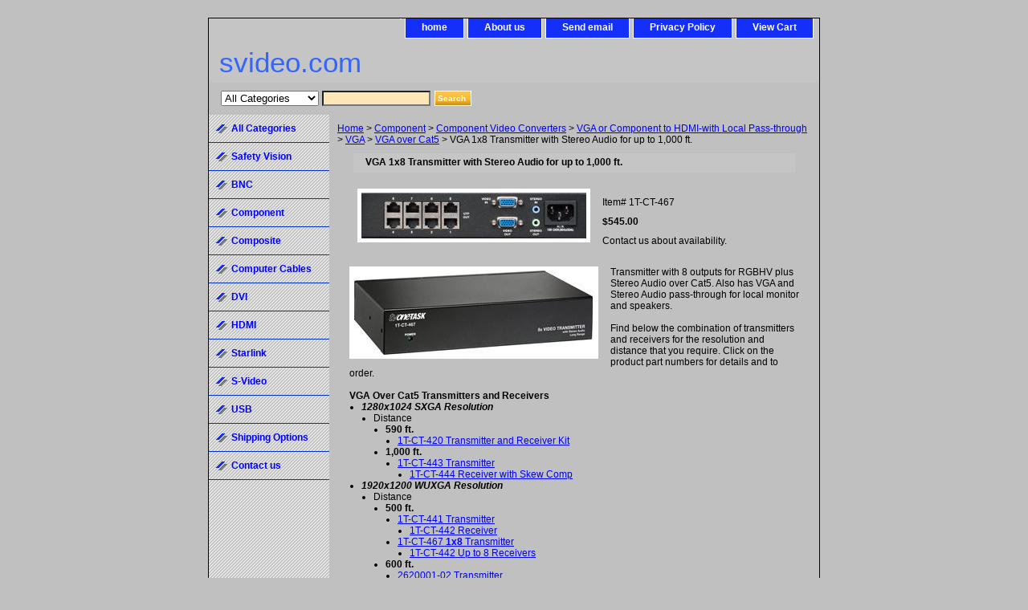

--- FILE ---
content_type: text/html
request_url: https://www.svideo.com/1t-ct-467.html
body_size: 5021
content:
<!DOCTYPE html PUBLIC "-//W3C//DTD XHTML 1.0 Strict//EN" "http://www.w3.org/TR/xhtml1/DTD/xhtml1-strict.dtd"><html><head><title>VGA 1x8 Transmitter with Stereo Audio for up to 1,000 ft.</title><link rel="stylesheet" type="text/css" href="css-base.css" /><link rel="stylesheet" type="text/css" href="css-element.css" /><link rel="stylesheet" type="text/css" href="css-contents.css" /><link rel="stylesheet" type="text/css" href="css-edits.css" /></head><body class="vertical" id="itemtype"><script type="text/javascript" id="yfc_loader" src="https://turbifycdn.com/store/migration/loader-min-1.0.34.js?q=videoware&ts=1768944956&p=1&h=order.store.turbify.net"></script> <div id="ys_superbar">
	   <div id="ys_cpers">
		<div id="yscp_welcome_msg"></div>
		<div id="yscp_signin_link"></div>
		<div id="yscp_myaccount_link"></div>
		<div id="yscp_signout_link"></div>
	   </div>
	   <div id="yfc_mini"></div>
	   <div class="ys_clear"></div>
	</div>
      <div id="container"><div id="header"><ul id="nav-general"><li></li><li><a href="index.html">home</a></li><li><a href="info.html">About us</a></li><li><a href="mailto:sales@svideo.com">Send email</a></li><li><a href="privacypolicy.html">Privacy Policy</a></li><li><a href="https://order.store.turbify.net/videoware/cgi-bin/wg-order?videoware">View Cart</a></li></ul><br class="clear" /><h3 id="brandmark"><a href="index.html" title="svideo.com">svideo.com</a></h3></div><form id="searcharea" name="searcharea" action="nsearch.html" method="GET"><fieldset><select name="section"><option value="">All Categories</option><option value="bnc2bnc">BNC </option><option value="ypbpr1">Component </option><option value="computercable">Computer Cables </option><option value="dvi1">DVI </option><option value="hdmi">HDMI </option><option value="svideo">S-Video </option><option value="usb">USB </option><option value="shippingcosts">Shipping Options </option><option value="contact1">Contact us </option></select><label for="query" class="labelfield"><input type="text" id="query" name="query" placeholder="" ></label><label for="searchsubmit" class="buttonlabel"><input type="submit" id="searchsubmit" class="ys_primary" value="Search " name="searchsubmit"><input type="hidden" value="videoware" name="vwcatalog"></label></fieldset></form>   <script type="text/javascript"> 
                    var isSafari = !!navigator.userAgent.match(/Version\/[\d\.]+.*Safari/); 
                    var isIOS = !!navigator.platform && /iPad|iPhone|iPod/.test(navigator.platform); 
                    if (isSafari && isIOS) { 
                        document.forms["searcharea"].onsubmit = function (searchAreaForm) { 
                            var elementsList = this.elements, queryString = '', url = '', action = this.action; 
                            for(var i = 0; i < elementsList.length; i++) { 
                                if (elementsList[i].name) { 
                                    if (queryString) { 
                                        queryString = queryString + "&" +  elementsList[i].name + "=" + encodeURIComponent(elementsList[i].value); 
                                    } else { 
                                        queryString = elementsList[i].name + "=" + encodeURIComponent(elementsList[i].value); 
                                    } 
                                } 
                            } 
                            if (action.indexOf("?") == -1) { 
                                action = action + "?"; 
                            } 
                            url = action + queryString; 
                            window.location.href = url; 
                            return false; 
                        } 
                    } 
                </script> 
        <div id="bodyshell"><div id="bodycontent"><div class="breadcrumbs"><a href="index.html">Home</a> &gt; <a href="ypbpr1.html">Component</a> &gt; <a href="co10.html">Component Video Converters</a> &gt; <a href="athd510vga.html">VGA or Component to HDMI-with Local Pass-through</a> &gt; <a href="vga.html">VGA</a> &gt; <a href="vgaovercat5.html">VGA over Cat5</a> &gt; VGA 1x8 Transmitter with Stereo Audio for up to 1,000 ft.</div><div id="contentarea"><div><h1 id="item-contenttitle">VGA 1x8 Transmitter with Stereo Audio for up to 1,000 ft.</h1><div id="itemarea"><a href="https://s.turbifycdn.com/aah/videoware/transmitter-rgbhv-stereo-over-cat-5-with-8-outputs-up-to-300m-1-000ft-depending-on-rx-21.png"><img src="https://s.turbifycdn.com/aah/videoware/transmitter-rgbhv-stereo-over-cat-5-with-8-outputs-up-to-300m-1-000ft-depending-on-rx-23.jpg" width="280" height="57" border="0" hspace="0" vspace="0" alt="VGA 1x8 Transmitter with Stereo Audio for up to 1,000 ft." class="image-l" title="VGA 1x8 Transmitter with Stereo Audio for up to 1,000 ft." /></a><div class="itemform productInfo"><form method="POST" action="https://order.store.turbify.net/videoware/cgi-bin/wg-order?videoware+1t-ct-467"><div class="code">Item# <em>1T-CT-467</em></div><div class="price-bold">$545.00</div>Contact us about availability.<input type="hidden" name=".autodone" value="https://www.svideo.com/1t-ct-467.html" /></form></div><div style="clear:both"></div></div><div id="caption"><h2 id="itempage-captiontitle"></h2><img src="https://s.turbifycdn.com/aah/videoware/vga-1x8-transmitter-with-stereo-audio-for-up-to-1-000-ft-24.jpg" width="300" height="105" border="0" hspace="0" vspace="0" alt="VGA 1x8 Transmitter with Stereo Audio for up to 1,000 ft." class="image-l" title="VGA 1x8 Transmitter with Stereo Audio for up to 1,000 ft." /><div>Transmitter with 8 outputs for RGBHV plus Stereo Audio over Cat5.  Also has VGA and Stereo Audio pass-through for local monitor and speakers.<br /><br />Find below the combination of transmitters and receivers for the resolution and distance that you require.  Click on the product part numbers for details and to order.<br /><br /><ul><b>VGA Over Cat5 Transmitters and Receivers</b>
<li><b><i>1280x1024 SXGA Resolution</b></i>
<ul><li>Distance
<ul><li><b>590 ft.</b>
<ul><li><a href="https://www.svideo.com/1t-ct-420.html">1T-CT-420 Transmitter and Receiver Kit</a></li>
</ul></ul>
<ul><li><b>1,000 ft.</b>
<ul><li><a href="https://www.svideo.com/1t-ct-443.html">1T-CT-443 Transmitter</a>
<ul><li><a href="https://www.svideo.com/1t-ct-444.html">1T-CT-444 Receiver with Skew Comp</a>
</ul></ul></ul></ul>
<li><b><i>1920x1200 WUXGA Resolution</b></i>
<ul><li>Distance
<ul><li><b>500 ft.</b>
<ul><li><a href="https://www.svideo.com/1t-ct-441.html">1T-CT-441 Transmitter</a>
<ul><li><a href="https://www.svideo.com/1t-ct-442.html">1T-CT-442 Receiver</a></li>
</ul></ul>
<ul><li><a href="https://www.svideo.com/1t-ct-467.html">1T-CT-467 <b>1x8</b> Transmitter</a>
<ul><li><a href="https://www.svideo.com/1t-ct-442.html">1T-CT-442 Up to 8 Receivers</a>
</ul></ul></ul>
<ul><li><b>600 ft.</b>
<ul><li><a href="https://www.svideo.com/2620001-02.html">2620001-02 Transmitter</a>
<ul><li><a href="https://www.svideo.com/2620006-02.html">2620006-02 Receiver</a>
</ul></ul></ul>
<ul><li><b>1000 ft.</b>
<ul><li><a href="https://www.svideo.com/c2-1200.html">C2-1200 Up Scaler and Transmitter</a>
<ul><li><a href="https://www.svideo.com/1t-ct-444.html">1T-CT-444 Receiver with Skew Comp</a>
</ul></ul>
<ul><li><a href="https://www.svideo.com/1t-ct-441.html">1T-CT-441 Transmitter</a>
<ul><li><a href="https://www.svideo.com/1t-ct-444.html">1T-CT-444 Receiver</a>
</ul></ul>
<ul><li><a href="https://www.svideo.com/1t-ct-467.html">1T-CT-467 <b>1x8</b> Transmitter</a>
<ul><li><a href="https://www.svideo.com/1t-ct-444.html">1T-CT-444 Up to 8 Receivers with Skew Comp</a>
</ul></ul></ul>
<ul><li><b>1200 ft.</b>
<ul><li><a href="https://www.svideo.com/2620001-02.html">2620001-02 Transmitter</a>
<ul><li><a href="https://www.svideo.com/2620009-02.html">2620009-02 Receiver</a>
</ul></ul></ul>
<ul><li><b>2000 ft.</b> 
<ul><li><a href="https://www.svideo.com/1t-ct-443.html">1T-CT-443 Transmitter with Audio</a>
<ul><li><a href="https://www.svideo.com/1t-ct-456.html">1T-CT-456 Receiver with Audio and Skew Comp and Repeater</a>
<ul><li><a href="https://www.svideo.com/1t-ct-444.html">1T-CT-444 Receiver</a>
</ul></ul></ul>
<ul><li><a href="https://www.svideo.com/1t-ct-467.html">1T-CT-467 <b>1x8</b> Transmitter with Audio</a>
<ul><li><a href="https://www.svideo.com/1t-ct-456.html">1T-CT-456 Up to 8 Receivers with Audio and Skew Comp and Repeater</a>
<ul><li><a href="https://www.svideo.com/1t-ct-444.html">1T-CT-444 Up to 8 Receivers</a>
</ul></ul></ul></ul></ul></ul></ul><br>
<b>VGA plus Audio over Cat5 Transmitters and Receivers</b>
<ul><li><b><i>1920x1200 WUXGA Resolution</b></i>
<ul><li>Distance
<ul><li><b>500 ft.</b>
<ul><li><a href="https://www.svideo.com/1t-ct-443.html">1T-CT-443 Transmitter with Audio</a>
<ul><li><a href="https://www.svideo.com/1t-ct-452.html">1T-CT-452 Receiver with Audio</a>
</ul></ul>
<ul><li><a href="https://www.svideo.com/1t-ct-467.html">1T-CT-467 <b>1x8</b> Transmitter with Audio</a>
<ul><li><a href="https://www.svideo.com/1t-ct-452.html">1T-CT-452 Up to 8 Receivers with Audio</a>
</ul></ul></ul>
<ul><li><b>1000 ft.</b> 
<ul><li><a href="https://www.svideo.com/1t-ct-443.html">1T-CT-443 Transmitter with Audio</a>
<ul><li><a href="https://www.svideo.com/1t-ct-456.html">1T-CT-456 Receiver with Audio and Skew Comp and Repeater</a>
</ul></ul>
<ul><li><a href="https://www.svideo.com/1t-ct-467.html">1T-CT-467 <b>1x8</b> Transmitter with Audio</a>
<ul><li><a href="https://www.svideo.com/1t-ct-456.html">1T-CT-456 Up to 8 Receivers with Audio and Skew Comp and Repeater</a>
</ul></ul></ul>
<b><uL><li>1500 ft.</b>
<ul><li><a href="https://www.svideo.com/1t-ct-443.html">1T-CT-443 Transmitter with Audio</a>
<ul><li><a href="https://www.svideo.com/1t-ct-456.html">1T-CT-456 Receiver with Audio and Skew Comp and Repeater</a>
<ul><li><a href="https://www.svideo.com/1t-ct-452.html">1T-CT-452 Receiver with Audio</a>
</ul></ul></ul></ul>
<ul><li><b>2000 ft.</b>
<ul><li><a href="https://www.svideo.com/1t-ct-443.html">1T-CT-443 Transmitter with Audio</a>
<ul><li><a href="https://www.svideo.com/1t-ct-456.html">1T-CT-456 Receiver with Audio and Skew Comp and Repeater</a>
<ul><li><a href="https://www.svideo.com/1t-ct-456.html">1T-CT-456 Receiver with Audio and Skew Comp and Repeater</a>
</ul></ul></ul>
<ul><li><a href="https://www.svideo.com/1t-ct-467.html">1T-CT-467 <b>1x8</b> Transmitter with Audio</a>
<ul><li><a href="https://www.svideo.com/1t-ct-456.html">1T-CT-456 Up to 8 Receivers with Audio and Skew Comp and Repeater</a>
<ul><li><a href="https://www.svideo.com/1t-ct-456.html">1T-CT-456 Up to 8 Receivers with Audio and Skew Comp and Repeater</a>
</ul></ul></ul></ul></ul></ul></ul>
</ul></ul></ul></ul></ul></li></div></div><br clear="all" /></div></div><div id="finaltext"><style fprolloverstyle>A:hover {color: red; text-decoration: underline} </style></div></div><div id="nav-product"><ul><li><a href="products.html" title="All Categories">All Categories</a></li><li><a href="safetyvision.html" title="Safety Vision">Safety Vision</a></li><li><a href="bnc2bnc.html" title="BNC">BNC</a></li><li><a href="ypbpr1.html" title="Component">Component</a></li><li><a href="composite1.html" title="Composite">Composite</a></li><li><a href="computercable.html" title="Computer Cables">Computer Cables</a></li><li><a href="dvi1.html" title="DVI">DVI</a></li><li><a href="hdmi.html" title="HDMI">HDMI</a></li><li><a href="starlink.html" title="Starlink">Starlink</a></li><li><a href="svideo.html" title="S-Video">S-Video</a></li><li><a href="usb.html" title="USB">USB</a></li><li><a href="shippingcosts.html" title="Shipping Options">Shipping Options</a></li><li><a href="contact1.html" title="Contact us">Contact us</a></li></ul></div></div><div id="footer"><span id="footer-links"> | <a href="index.html">home</a> | <a href="info.html">About us</a> | <a href="mailto:sales@svideo.com">Send email</a> | <a href="privacypolicy.html">Privacy Policy</a> | <a href="https://order.store.turbify.net/videoware/cgi-bin/wg-order?videoware">View Cart</a></span><span id="copyright">Copyright 1998-2026 SVIDEO.COM. All rights reserved.


</span></div></div></body>
<!-- Google tag (gtag.js) -->  <script async src='https://www.googletagmanager.com/gtag/js?id=UA-3612040-2'></script><script> window.dataLayer = window.dataLayer || [];  function gtag(){dataLayer.push(arguments);}  gtag('js', new Date());  gtag('config', 'UA-3612040-2');</script><script> var YStore = window.YStore || {}; var GA_GLOBALS = window.GA_GLOBALS || {}; var GA_CLIENT_ID; try { YStore.GA = (function() { var isSearchPage = (typeof(window.location) === 'object' && typeof(window.location.href) === 'string' && window.location.href.indexOf('nsearch') !== -1); var isProductPage = (typeof(PAGE_ATTRS) === 'object' && PAGE_ATTRS.isOrderable === '1' && typeof(PAGE_ATTRS.name) === 'string'); function initGA() { } function setProductPageView() { PAGE_ATTRS.category = PAGE_ATTRS.catNamePath.replace(/ > /g, '/'); PAGE_ATTRS.category = PAGE_ATTRS.category.replace(/>/g, '/'); gtag('event', 'view_item', { currency: 'USD', value: parseFloat(PAGE_ATTRS.salePrice), items: [{ item_name: PAGE_ATTRS.name, item_category: PAGE_ATTRS.category, item_brand: PAGE_ATTRS.brand, price: parseFloat(PAGE_ATTRS.salePrice) }] }); } function defaultTrackAddToCart() { var all_forms = document.forms; document.addEventListener('DOMContentLoaded', event => { for (var i = 0; i < all_forms.length; i += 1) { if (typeof storeCheckoutDomain != 'undefined' && storeCheckoutDomain != 'order.store.turbify.net') { all_forms[i].addEventListener('submit', function(e) { if (typeof(GA_GLOBALS.dont_track_add_to_cart) !== 'undefined' && GA_GLOBALS.dont_track_add_to_cart === true) { return; } e = e || window.event; var target = e.target || e.srcElement; if (typeof(target) === 'object' && typeof(target.id) === 'string' && target.id.indexOf('yfc') === -1 && e.defaultPrevented === true) { return } e.preventDefault(); vwqnty = 1; if( typeof(target.vwquantity) !== 'undefined' ) { vwqnty = target.vwquantity.value; } if( vwqnty > 0 ) { gtag('event', 'add_to_cart', { value: parseFloat(PAGE_ATTRS.salePrice), currency: 'USD', items: [{ item_name: PAGE_ATTRS.name, item_category: PAGE_ATTRS.category, item_brand: PAGE_ATTRS.brand, price: parseFloat(PAGE_ATTRS.salePrice), quantity: e.target.vwquantity.value }] }); if (typeof(target) === 'object' && typeof(target.id) === 'string' && target.id.indexOf('yfc') != -1) { return; } if (typeof(target) === 'object') { target.submit(); } } }) } } }); } return { startPageTracking: function() { initGA(); if (isProductPage) { setProductPageView(); if (typeof(GA_GLOBALS.dont_track_add_to_cart) === 'undefined' || GA_GLOBALS.dont_track_add_to_cart !== true) { defaultTrackAddToCart() } } }, trackAddToCart: function(itemsList, callback) { itemsList = itemsList || []; if (itemsList.length === 0 && typeof(PAGE_ATTRS) === 'object') { if (typeof(PAGE_ATTRS.catNamePath) !== 'undefined') { PAGE_ATTRS.category = PAGE_ATTRS.catNamePath.replace(/ > /g, '/'); PAGE_ATTRS.category = PAGE_ATTRS.category.replace(/>/g, '/') } itemsList.push(PAGE_ATTRS) } if (itemsList.length === 0) { return; } var ga_cartItems = []; var orderTotal = 0; for (var i = 0; i < itemsList.length; i += 1) { var itemObj = itemsList[i]; var gaItemObj = {}; if (typeof(itemObj.id) !== 'undefined') { gaItemObj.id = itemObj.id } if (typeof(itemObj.name) !== 'undefined') { gaItemObj.name = itemObj.name } if (typeof(itemObj.category) !== 'undefined') { gaItemObj.category = itemObj.category } if (typeof(itemObj.brand) !== 'undefined') { gaItemObj.brand = itemObj.brand } if (typeof(itemObj.salePrice) !== 'undefined') { gaItemObj.price = itemObj.salePrice } if (typeof(itemObj.quantity) !== 'undefined') { gaItemObj.quantity = itemObj.quantity } ga_cartItems.push(gaItemObj); orderTotal += parseFloat(itemObj.salePrice) * itemObj.quantity; } gtag('event', 'add_to_cart', { value: orderTotal, currency: 'USD', items: ga_cartItems }); } } })(); YStore.GA.startPageTracking() } catch (e) { if (typeof(window.console) === 'object' && typeof(window.console.log) === 'function') { console.log('Error occurred while executing Google Analytics:'); console.log(e) } } </script> <script type="text/javascript">
csell_env = 'ue1';
 var storeCheckoutDomain = 'order.store.turbify.net';
</script>

<script type="text/javascript">
  function toOSTN(node){
    if(node.hasAttributes()){
      for (const attr of node.attributes) {
        node.setAttribute(attr.name,attr.value.replace(/(us-dc1-order|us-dc2-order|order)\.(store|stores)\.([a-z0-9-]+)\.(net|com)/g, storeCheckoutDomain));
      }
    }
  };
  document.addEventListener('readystatechange', event => {
  if(typeof storeCheckoutDomain != 'undefined' && storeCheckoutDomain != "order.store.turbify.net"){
    if (event.target.readyState === "interactive") {
      fromOSYN = document.getElementsByTagName('form');
        for (let i = 0; i < fromOSYN.length; i++) {
          toOSTN(fromOSYN[i]);
        }
      }
    }
  });
</script>
<script type="text/javascript">
// Begin Store Generated Code
 </script> <script type="text/javascript" src="https://s.turbifycdn.com/lq/ult/ylc_1.9.js" ></script> <script type="text/javascript" src="https://s.turbifycdn.com/ae/lib/smbiz/store/csell/beacon-a9518fc6e4.js" >
</script>
<script type="text/javascript">
// Begin Store Generated Code
 csell_page_data = {}; csell_page_rec_data = []; ts='TOK_STORE_ID';
</script>
<script type="text/javascript">
// Begin Store Generated Code
function csell_GLOBAL_INIT_TAG() { var csell_token_map = {}; csell_token_map['TOK_SPACEID'] = '2022276099'; csell_token_map['TOK_URL'] = ''; csell_token_map['TOK_STORE_ID'] = 'videoware'; csell_token_map['TOK_ITEM_ID_LIST'] = '1t-ct-467'; csell_token_map['TOK_ORDER_HOST'] = 'order.store.turbify.net'; csell_token_map['TOK_BEACON_TYPE'] = 'prod'; csell_token_map['TOK_RAND_KEY'] = 't'; csell_token_map['TOK_IS_ORDERABLE'] = '1';  c = csell_page_data; var x = (typeof storeCheckoutDomain == 'string')?storeCheckoutDomain:'order.store.turbify.net'; var t = csell_token_map; c['s'] = t['TOK_SPACEID']; c['url'] = t['TOK_URL']; c['si'] = t[ts]; c['ii'] = t['TOK_ITEM_ID_LIST']; c['bt'] = t['TOK_BEACON_TYPE']; c['rnd'] = t['TOK_RAND_KEY']; c['io'] = t['TOK_IS_ORDERABLE']; YStore.addItemUrl = 'http%s://'+x+'/'+t[ts]+'/ymix/MetaController.html?eventName.addEvent&cartDS.shoppingcart_ROW0_m_orderItemVector_ROW0_m_itemId=%s&cartDS.shoppingcart_ROW0_m_orderItemVector_ROW0_m_quantity=1&ysco_key_cs_item=1&sectionId=ysco.cart&ysco_key_store_id='+t[ts]; } 
</script>
<script type="text/javascript">
// Begin Store Generated Code
function csell_REC_VIEW_TAG() {  var env = (typeof csell_env == 'string')?csell_env:'prod'; var p = csell_page_data; var a = '/sid='+p['si']+'/io='+p['io']+'/ii='+p['ii']+'/bt='+p['bt']+'-view'+'/en='+env; var r=Math.random(); YStore.CrossSellBeacon.renderBeaconWithRecData(p['url']+'/p/s='+p['s']+'/'+p['rnd']+'='+r+a); } 
</script>
<script type="text/javascript">
// Begin Store Generated Code
var csell_token_map = {}; csell_token_map['TOK_PAGE'] = 'p'; csell_token_map['TOK_CURR_SYM'] = '$'; csell_token_map['TOK_WS_URL'] = 'https://videoware.csell.store.turbify.net/cs/recommend?itemids=1t-ct-467&location=p'; csell_token_map['TOK_SHOW_CS_RECS'] = 'true';  var t = csell_token_map; csell_GLOBAL_INIT_TAG(); YStore.page = t['TOK_PAGE']; YStore.currencySymbol = t['TOK_CURR_SYM']; YStore.crossSellUrl = t['TOK_WS_URL']; YStore.showCSRecs = t['TOK_SHOW_CS_RECS']; </script> <script type="text/javascript" src="https://s.turbifycdn.com/ae/store/secure/recs-1.3.2.2.js" ></script> <script type="text/javascript" >
</script>
</html>
<!-- html104.prod.store.e1a.lumsb.com Wed Jan 21 08:01:35 PST 2026 -->
